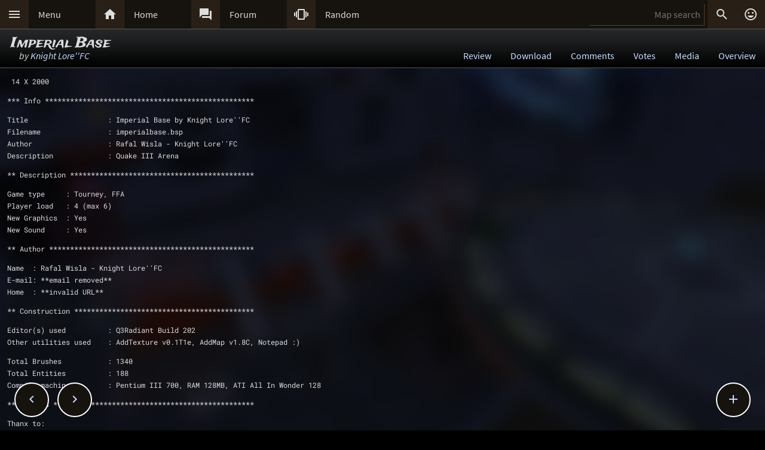

--- FILE ---
content_type: text/html; charset=UTF-8
request_url: https://lvlworld.com/readme/id:647
body_size: 4931
content:
<!DOCTYPE html> 
<html lang="en"> 
<head> 
<title>Imperial Base by Knight Lore''FC (imperialbase) Readme - ..::LvL - Quake 3 Arena Maps (Q3A Custom Maps)</title> 
<link rel="alternate" href="//lvlworld.com/xml/lvl.xml" type="application/rss+xml" title="..::LvL RSS">
<link rel="stylesheet" href="/rc/2403.css">
<link rel="icon" type="image/png" href="/favicon-192x192.png" sizes="192x192">
<link rel="apple-touch-icon-precomposed" href="/apple-touch-icon-precomposed.png">
<link rel="apple-touch-icon" href="/apple-touch-icon.png">
<link rel="shortcut icon" type="image/x-icon" href="/favicon.ico" sizes="32x32 24x24 16x16">
<link rel="search" type="application/opensearchdescription+xml" title="..::LvL - Q3A Map search" href="/opensearch.xml">
<link rel="manifest" href="/site.webmanifest">
<meta name="theme-color" content="#16130f">
<meta name="viewport" content="width=device-width">
<meta name="msapplication-TileColor" content="#1d1d1d">
<meta name="msapplication-TileImage" content="/mstile-144x144.png">
<meta name="mobile-web-app-capable" content="yes">
<base target="_top">
</head>
<body>
<div class="contain"><div class="contain menuBar">
<div class="menuWrap" id="mMenu"><div class="menuBut"><a href="/menu">&#xE5D2;</a></div><div class="menuTxt"><a href="/menu">Menu</a></div></div><div class="menuWrap" id="mHome"><div class="menuBut"><a href="/">&#xE88A;</a></div><div class="menuTxt"><a href="/">Home</a></div></div><div class="menuWrap" id="mForum"><div class="menuBut"><a href="/forum">&#xE0BF;</a></div><div class="menuTxt"><a href="/forum">Forum</a></div></div><div class="menuWrap" id="mSurprise"><div class="menuBut"><a href="/surpriseme/readme">&#xE62D;</a></div><div class="menuTxt"><a href="/surpriseme">Random</a></div></div>
<input type="text" id="menuSearch" class="menuSearch" placeholder="Map search">
<div class="menuRight">
<div class="menuButRight" id="mSearch">&#xE8B6;</div><div class="menuButRight" id="mLogin"><a href="/login" title="Login or register">&#xE420;</a></div>
</div>
</div></div>
<div id="pTitle" class="tBar"><div class="contain"><div class="pageTitle"><div class="pageSub1">Imperial Base</div><div class="pageSub2"><i>by <a href="/author/Knight%20Lore%27%27FC">Knight Lore''FC</a></i></div></div><div class="pageQuick"><a href="/review/id:647">Review</a><a href="/download/id:647">Download</a><a href="/comments/id:647">Comments</a><a href="/votes/id:647">Votes</a><a href="/media/id:647">Media</a><a href="/overview/id:647">Overview</a></div></div></div>
<div class="contain">
<div class="blk readmeTxt"> 14 X 2000<p>*** Info **************************************************<p>Title                   : Imperial Base by Knight Lore''FC<br>Filename                : imperialbase.bsp<br>Author                  : Rafal Wisla - Knight Lore''FC<br>Description             : Quake III Arena<p>** Description ********************************************<p>Game type     : Tourney, FFA<br>Player load   : 4 (max 6)<br>New Graphics  : Yes<br>New Sound     : Yes<p>** Author *************************************************<p>Name  : Rafal Wisla - Knight Lore''FC<br>E-mail: **email removed**<br>Home  : **invalid URL**<p>** Construction *******************************************<p>Editor(s) used          : Q3Radiant Build 202<br>Other utilities used    : AddTexture v0.1T1e, AddMap v1.8C, Notepad :)<p>Total Brushes 		: 1340<br>Total Entities		: 188<br>Compile machine         : Pentium III 700, RAM 128MB, ATI All In Wonder 128<p>** Credits ************************************************<p>Thanx to: <br>          QuackTKT<br>          Spirytus - **invalid URL**<br>          Hawk<p>Enjoy and thank you,<p></div><div class="contain fixedButWrap"><div id="fixedButNext"><a href="/readme/id:648">&#xE408;</a></div><div id="fixedButPrevious"><a href="/readme/id:646">&#xE409;</a></div><div id="fixedBut"><a href="/readme/id:647">&#xE145;</a></div><div id="fixedButConsole" class="fixedButConsoleGone"><div class="butWrap"><div class="butBut"><a href="/review/id:647">&#xE8D2;</a></div><div class="butTxt"><a href="/review/id:647">Review</a></div></div><div class="butWrap"><div class="butBut"><a href="/download/id:647">&#xE2C4;</a></div><div class="butTxt"><a href="/download/id:647">Download</a></div></div><div class="butWrap"><div class="butBut"><a href="/comments/id:647">&#xE8CD;</a></div><div class="butTxt"><a href="/comments/id:647">Comments</a></div></div><div class="butWrap"><div class="butBut"><a href="/votes/id:647">&#xE8DD;</a></div><div class="butTxt"><a href="/votes/id:647">Votes</a></div></div><div class="butWrap"><div class="butBut"><a href="/overview/id:647">&#xE88F;</a></div><div class="butTxt"><a href="/overview/id:647">Overview</a></div></div><div class="butWrap"><div class="butBut"><a href="/shot/id:647">&#xE413;</a></div><div class="butTxt"><a href="/shot/id:647">Screenshot</a></div></div><div class="butWrap"><div class="butBut"><a href="/readme/id:647">&#xE241;</a></div><div class="butTxt"><a href="/readme/id:647">Readme</a></div></div><div class="butWrap"><div class="butBut"><a href="/bookmark/readme/id:647">&#xE867;</a></div><div class="butTxt"><a href="/bookmark/readme/id:647">Bookmark</a></div></div><div class="butWrap"><div class="butBut"><a href="/browse/id:647">&#xE8F3;</a></div><div class="butTxt"><a href="/browse/id:647">Browse</a></div></div></div></div></div>
<div class="bg"><img class="bgImg" src="/levels/imperialbase/imperialbasebg.jpg" alt=""></div><div id="catch" class="catchGone"></div>
<div class="contain"><div id="menuConsole"><div id="menuContain"><div class="subWrap" id="subDonate">
<div class="subBut"><a href="/donate">&#xEB3D;</a></div>
<div class="subTxt"><a href="/donate">Donate</a></div>
</div><div class="subWrap"><div class="subBut"><a href="/filter">&#xE152;</a></div><div class="subTxt"><a href="/filter">Map filter</a></div></div><div class="subWrap"><div class="subBut"><a href="/trending">&#xE80E;</a></div><div class="subTxt"><a href="/trending">Trending</a></div></div><div class="subWrap"><div class="subBut"><a href="/timeline">&#xE192;</a></div><div class="subTxt"><a href="/timeline">Timeline</a></div></div><div class="subWrap"><div class="subBut"><a href="/browse">&#xE8F3;</a></div><div class="subTxt"><a href="/browse">Browse</a></div></div><div class="subWrap"><div class="subBut"><a href="/featured">&#xE86C;</a></div><div class="subTxt"><a href="/featured">Featured</a></div></div><div class="subWrap"><div class="subBut"><a href="/popularmaps">&#xE52D;</a></div><div class="subTxt"><a href="/popularmaps">Popular</a></div></div><div class="subWrap"><div class="subBut"><a href="/topmaps">&#xE838;</a></div><div class="subTxt"><a href="/topmaps">Top Maps</a></div></div><div class="subWrap"><div class="subBut"><a href="/authors">&#xE869;</a></div><div class="subTxt"><a href="/authors">Authors</a></div></div><div class="subWrap"><div class="subBut"><a href="/titles">&#xE264;</a></div><div class="subTxt"><a href="/titles">Map title</a></div></div><div class="subWrap"><div class="subBut"><a href="/queue">&#xE03C;</a></div><div class="subTxt"><a href="/queue">Map queue</a></div></div><div class="subWrap"><div class="subBut"><a href="/mods">&#xE429;</a></div><div class="subTxt"><a href="/mods">Q3A Mods</a></div></div><div class="subWrap"><div class="subBut"><a href="/members">&#xE7FC;</a></div><div class="subTxt"><a href="/members">Members</a></div></div><div class="subWrap"><div class="subBut"><a href="/contact">&#xE0BE;</a></div><div class="subTxt"><a href="/contact">Contact</a></div></div><div class="subWrap"><div class="subBut"><a href="/menu">&#xE8DE;</a></div><div class="subTxt"><a href="/menu">Full menu</a></div></div><div class="subWrap" id="subClose"><div class="subBut"><a href="/readme/id:647">&#xE5C9;</a></div><div class="subTxt"><a href="/readme/id:647">Close</a></div></div></div></div></div>
<div id="memberConsole"><div class="contain">
<div class="memberWrap"><div class="subWrap"><div class="subBut"><a href="/login" data-act="login">&#xE8E8;</a></div>
<div class="subTxt"><a href="/login" data-act="login">Sign in</a></div>
</div><div class="subWrap">
<div class="subBut"><a href="/register" data-act="register">&#xE7FE;</a></div>
<div class="subTxt"><a href="/register" data-act="register">Sign up</a></div>
</div><div class="subWrap" id="memberClose">
<div class="subBut"><a href="#">&#xE5C9;</a></div>
<div class="subTxt"><a href="#">Close</a></div>
</div></div>
</div></div>
<div id="searchConsole"><div class="contain"><div id="searchResultWrap"><div class="subWrap" id="searchFull"><div class="subBut"><a href="/search">&#xE42A;</a></div><div class="subTxt"><a href="/search">Full search</a></div></div><div class="subWrap" id="searchClose"><div class="subBut"><a href="/readme/id:647">&#xE5C9;</a></div><div class="subTxt"><a href="/readme/id:647">Close</a></div></div>
<div id="searchResult"></div></div></div></div>
<div><div class="footWrap"></div><div class="tBar footSticky"><div class="footBlock"><div class="pageSub1"><a href="/">..::LvL</a></div><div class="pageSub2"><i><a href="/">Q3A Database</a></i></div></div></div></div>
<div id="msgWrap"><a href="/membermsgs" class="msgOpt" title="Member messages"></a><i><a href="#" id="mNClear" class="msgOpt" title="Clear messages">Clear</a></i></div>
<script>
function eStp(e){if(e){e.stopPropagation();e.preventDefault();}}
function crtEl(d){return document.createElement(d)}
// show (true) or hide (false && only if open)
function mState(id,show){
var m=document.getElementById(id);
if(show){
// if requested, always show
m.classList.remove('menuHide');
m.classList.add('menuShow');
}else{
// Only hide if shown
if (m.classList.contains('menuShow')){
m.classList.remove('menuShow');
m.classList.add('menuHide');
}}}
function catchState(show){
var c=document.getElementById('catch');
if(show){
if(! c.classList.contains('catchShow')){
c.classList.remove('catchGone');
c.classList.remove('catchHide');
c.classList.add('catchShow');
}}else{
if(c.classList.contains('catchShow')){
c.classList.remove('catchShow');
c.classList.add('catchHide');
setTimeout(function(){
this.classList.add('catchGone');
}.bind(c),210);
}}}
// always hide all menus and self
function catchClick(e){
mState('menuConsole',0);
mState('memberConsole',0);
mState('searchConsole',0);
catchState(0);
}
function searchConsoleClick(e){mState('searchConsole',0);catchState(0);}
function memberConsoleClick(e){mState('memberConsole',0);catchState(0);}
function menuConsoleClick(e){mState('menuConsole',0);catchState(0);}
function subCloseClick(e){
eStp(e);
mState('menuConsole',0);
catchState(0);
}
function memberCloseClick(e){
eStp(e);
mState('memberConsole',0);
catchState(0);
}
function searchCloseClick(e){
eStp(e);
mState('searchConsole',0);
catchState(0);
}
function searchFullClick(e){
eStp(e);
mState('searchConsole',0);
catchState(0);
var s=document.getElementById('menuSearch');
location=(s.value)?'/search/'+ encodeURIComponent(s.value):'/search'; 
}
function menuClick(e){
eStp(e);
// current state is needed
var m=document.getElementById('menuConsole');
if(m.classList.contains('menuShow')){mState('menuConsole',0);catchState(0);}
else{mState('memberConsole',0);mState('searchConsole',0);mState('menuConsole',1);catchState(1);}
}
function memberClick(e){
eStp(e);
// current state is needed
var m=document.getElementById('memberConsole');
if(m.classList.contains('menuShow')){mState('memberConsole',0);catchState(0);} 
else {mState('menuConsole',0);mState('searchConsole',0);mState('memberConsole',1);catchState(1);}
}
function fixedButClick(e){
eStp(e);
// current state required
var b=document.getElementById('fixedBut');
var m=document.getElementById('fixedButConsole');
if(m.classList.contains('fixedButConsoleGone')){
m.classList.remove('fixedButConsoleGone');
m.classList.add('fixedButConsoleShow');
b.classList.add('fixedButOpen');
}else{
b.classList.remove('fixedButOpen');
m.classList.remove('fixedButConsoleShow');
m.classList.add('fixedButConsoleHide');
setTimeout(function(){
this.classList.remove('fixedButConsoleHide');
this.classList.add('fixedButConsoleGone');
}.bind(m),210);
}}
function confirmJson(str){
var j=null;
if(str){
try{j=JSON.parse(str);} 
catch(e){j=null;}
}
return j;
}
function safeTxt(str){
var p=crtEl("p");
p.appendChild(document.createTextNode(str));
return p.innerHTML;
}
function uriSafe(s){
if(s){
s=s.replace(/%/g,'%25');
s=s.replace(/#/g,'%23');
s=s.replace(/&/g,'%26');
s=s.replace(/\+/g,'%2B');
s=s.replace(/=/g,'%3D');
}
return s;
}
function mapSearchResult(r){
var h='<div class="searchEmpty">No results</div>';
if(r){
var raw=confirmJson(r);
if(raw!=null){
var a,t,i,max=raw.length;
h="";
for(i=0;i<max;i++){
a=safeTxt(raw[i].author);
t=safeTxt(raw[i].title);
h+='<div class="searchWrap"><div class="searchImg"><a href="/media/id:'+ raw[i].id +'"><img src="/levels/'+ raw[i].fileName +'/'+ raw[i].fileName +'sm.jpg" srcset="/levels/'+ raw[i].fileName +'/'+ raw[i].fileName +'320x240.jpg 2x" alt="'+ t +' by '+ a +'" title="'+ t +' by '+ a +'" /></a></div><div class="searchTxt"><a href="/review/id:'+ raw[i].id +'">'+ safeTxt(raw[i].title) +'</a><br /><i>by</i> <a href="/author/'+ encodeURIComponent(raw[i].author) +'">'+ a +'</a></div></div>';
}}}
document.getElementById('searchResult').innerHTML=h;
}
function mapSearch(e){
if(this.value){
var f=new FormData();
f.append('q',this.value);
ajax(mapSearchResult,'/reworkSearch',false,f);
mState('searchConsole',1);
mState('menuConsole',0);
mState('memberConsole',0);
catchState(1);
}else{
mState('searchConsole',0);
catchState(0);
}}
function ajax(callFunc,url,id,postData){
var http=(window.XMLHttpRequest)?new XMLHttpRequest():false;
if(! http){return false;}
http.onreadystatechange=function(){
if(http.readyState==4){if(callFunc){if(id){callFunc(id,((http.status==200)?http.responseText:null));
}else{callFunc((http.status==200)?http.responseText:null);}
}}}
if(postData){http.open('POST',url,true);http.send(postData);} 
else{http.open('GET',url,true);http.send(null);}
}
function navGroupIn(n,v){
var i=crtEl("input");
i.setAttribute("type","hidden");
i.setAttribute("name",n);
i.setAttribute("value",v);
return i;
}
function navGroup(e){
eStp(e);
var g=this.textContent.split(" ");
var b=document.querySelector(".bgImg");
var f=crtEl("form");
f.setAttribute("method","post");
f.setAttribute("action","/group");
f.appendChild(navGroupIn("m",g[3]));
f.appendChild(navGroupIn("l",location));
f.appendChild(navGroupIn("b",b.src));
f.appendChild(navGroupIn("t","Imperial Base"));
f.appendChild(navGroupIn("s","by <a href=\"/author/Knight%20Lore%27%27FC\">Knight Lore''FC</a>"));document.body.appendChild(f);
f.submit();
}

var sPromo={fixed:false,divImg:null,divMain:null,
set:function(noScroll){
if((noScroll)&&(!this.fixed)){
this.divMain.classList.add("mapMainNoScroll");this.divImg.classList.add("mapPromoNoScroll");this.fixed=true;
}else if((!noScroll)&&(this.fixed)){
this.divMain.classList.remove("mapMainNoScroll");this.divImg.classList.remove("mapPromoNoScroll");this.fixed=false;
}}};
var lStg=null;
var bgInfo={box:null,delay:null,shown:false,pos:null,
hide:function(){
clearTimeout(bgInfo.delay);
bgInfo.delay=null;
bgInfo.box.style.display="none";
bgInfo.shown=false;
},
show:function(){
if(bgInfo.delay){
clearTimeout(bgInfo.delay);
bgInfo.delay=null;
}
if(bgInfo.box){
bgInfo.box.style.top=bgInfo.pos.y+"px";
if((bgInfo.pos.x+320)>bgInfo.pos.width){
bgInfo.box.style.removeProperty("left");
bgInfo.box.style.right=(bgInfo.pos.width-bgInfo.pos.x)+"px";
}else{
bgInfo.box.style.removeProperty("right");
bgInfo.box.style.left=bgInfo.pos.x+"px";
}
bgInfo.box.style.display="block";
bgInfo.shown=true;
bgInfo.delay=setTimeout(bgInfo.hide,4000);
}},
result:function(str){
var r=confirmJson(str);
if((r)&&(r.success)){
var h=crtEl("div"),t=crtEl("div"),a=crtEl("a");
bgInfo.box=crtEl("div");
bgInfo.box.classList.add("dynList","bxShadow");
h.classList.add("dynItem");
t.classList.add("dynItem");
h.textContent="Background:";
a.textContent=r.data.title+" by "+r.data.author;
a.setAttribute("href","/review/id:"+r.data.id);
t.appendChild(a);
bgInfo.box.appendChild(h);
bgInfo.box.appendChild(t);
document.body.appendChild(bgInfo.box);
bgInfo.show();
}},
get:function(){
var d=document.querySelector(".bgImg");
if((d)&&(d.src)){
var f=new FormData();
f.append("q",d.src);
ajax(bgInfo.result,'/bgimgquery',false,f);
}},
click:function(e){
var t=e.target;
if(e.type!="click"){
return e;
}
if(bgInfo.shown){
bgInfo.hide();
return e;
}
if((t.classList=="bgImg")||(t.nodeName=="BODY")){
eStp(e);
var b=document.body.getBoundingClientRect();
bgInfo.pos={x:e.pageX,y:e.pageY,width:b.width};
if(bgInfo.box){
bgInfo.show();
}else{
bgInfo.get();
}}else{
return e;
}}};
var Ref={
bg:null,
pg:null,
action:function(e){
eStp(e);
var x,r=this.getAttribute("data-act");
if(!Ref.bg){
x=document.querySelector(".bgImg");
Ref.bg=x.src.substring(x.src.indexOf("/levels/") +8,x.src.lastIndexOf("/"));
}
if(!Ref.pg){Ref.pg=location.pathname;}
var f=crtEl("form"),h=crtEl("input");
f.action="/"+r;
f.method="post";
h.type="hidden";
h.name="ref";
h.value=JSON.stringify({bg:Ref.bg,pg:Ref.pg});
f.appendChild(h);
document.body.appendChild(f);
f.submit();
}}
function imCh(e,s){
var t=new Image();
t.decoding="async";t.src=s;
t.onerror=function(){e.classList.add("imgSoft");e.src="/img/404.png";e.title="404 on the image.";};
t.onload=function(){e.classList.add("imgSoft");e.src=s;t=null;}
}
window.onload=function(){
var a={'catch':catchClick,'memberConsole':memberConsoleClick,'menuConsole':menuConsoleClick,'subClose':subCloseClick,'memberClose':memberCloseClick,'mMenu':menuClick,'mLogin':memberClick,'searchConsole':searchConsoleClick,'searchClose':searchCloseClick,'searchFull':searchFullClick,'mSearch':searchFullClick,'fixedBut':fixedButClick};
var d;
for(var id in a){
d=document.getElementById(id);
if(d){
d.addEventListener('click',a[id],false);
}}
d=document.getElementById('menuSearch');
if(d){
d.addEventListener('keyup',mapSearch,false);
d.addEventListener('focus',mapSearch,false);
}
d=document.getElementById("mapPromo");
var dm=document.getElementById("mapMain");
if((d)&&(dm)){sPromo.divImg=d;sPromo.divMain=dm;window.addEventListener("scroll",function(){sPromo.set((window.scrollY>65));},false);}
if(location.hash){sPromo.set((window.scrollY>65));}
// load the images
var a=document.getElementsByTagName("img");
var i,max=a.length;
for(i=0;i<max;i++){if(a[i].getAttribute("data-src")){imCh(a[i],a[i].getAttribute("data-src"));}}
// check for a group
d=document.getElementById("jGroup");
if(d){d.addEventListener("click",navGroup,false);}
d=document.querySelectorAll("a[data-act]");
if(d){
max=d.length;
for(i=0;i<max;i++){d[i].addEventListener("click",Ref.action,false);}
}
document.body.addEventListener("click",bgInfo.click,false);
}
</script>
</body>
</html>
